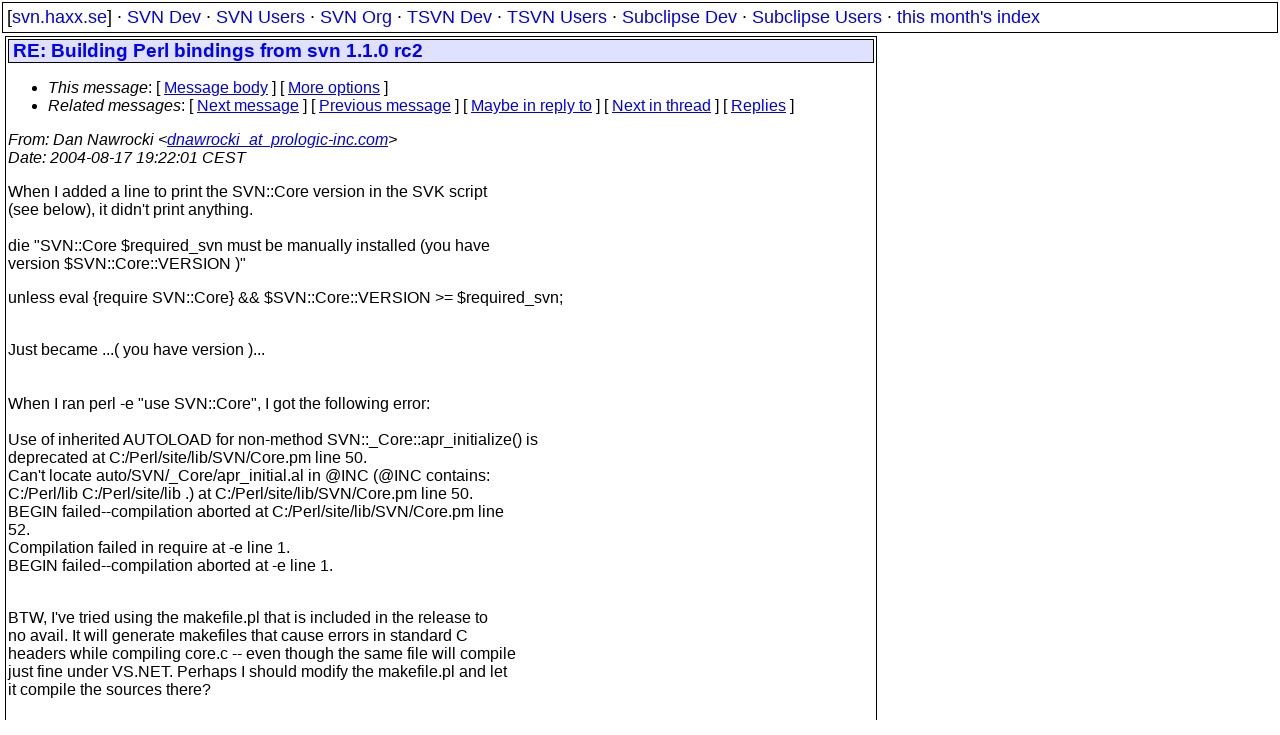

--- FILE ---
content_type: text/html
request_url: https://svn.haxx.se/users/archive-2004-08/0987.shtml
body_size: 8472
content:
<head>
<title>Subversion Users: RE: Building Perl bindings from svn 1.1.0 rc2</title>
<link rel="STYLESHEET" type="text/css" href="/svn.css">
</head>
<body>
<div class="topmenu">
[<a href="/">svn.haxx.se</a>] &middot;
<a href="/dev/">SVN Dev</a> &middot;
<a href="/users/">SVN Users</a> &middot;
<a href="/org/">SVN Org</a> &middot;
<a href="/tsvn/">TSVN Dev</a> &middot;
<a href="/tsvnusers/">TSVN Users</a> &middot;
<a href="/subdev/">Subclipse Dev</a> &middot;
<a href="/subusers/">Subclipse Users</a> &middot;
<a href="./">this month's index</a>
</div>
<table><tr valign="top"><td>
<div class="box">



<div class="head">
<h1>RE: Building Perl bindings from svn 1.1.0 rc2</h1>
<!-- received="Tue Aug 17 19:25:25 2004" -->
<!-- isoreceived="20040817172525" -->
<!-- sent="Tue, 17 Aug 2004 13:22:01 -0400" -->
<!-- isosent="20040817172201" -->
<!-- name="Dan Nawrocki" -->
<!-- email="dnawrocki_at_prologic-inc.com" -->
<!-- subject="RE: Building Perl bindings from svn 1.1.0 rc2" -->
<!-- id="2DBB9F887DAA394FA75D98474EA5730DAB85E4@vader.prologic-inc.com" -->
<!-- inreplyto="Building Perl bindings from svn 1.1.0 rc2" -->
<!-- expires="-1" -->
<map id="navbar" name="navbar">
<ul class="links">
<li>
<dfn>This message</dfn>:
[ <a href="#start" name="options1" id="options1" tabindex="1">Message body</a> ]
 [ <a href="#options2">More options</a> ]
</li>
<li>
<dfn>Related messages</dfn>:
<!-- unext="start" -->
[ <a href="0988.shtml" title="Martin Probst: &quot;Re: FSFS vs BDB performance issues&quot;">Next message</a> ]
[ <a href="0986.shtml" title="Henderson, Michael D: &quot;RE: Windows-bashing (WAS: Re: Can SVN share files and projects?)&quot;">Previous message</a> ]
[ <a href="0978.shtml" title="Dan Nawrocki: &quot;Building Perl bindings from svn 1.1.0 rc2&quot;">Maybe in reply to</a> ]
<!-- unextthread="start" -->
[ <a href="0996.shtml" title="Toby Johnson: &quot;Re: Building Perl bindings from svn 1.1.0 rc2&quot;">Next in thread</a> ]
 [ <a href="#replies">Replies</a> ]
<!-- ureply="end" -->
</li>
</ul>
</map>
</div>
<!-- body="start" -->
<div class="mail">
<address class="headers">
<span id="from">
<dfn>From</dfn>: Dan Nawrocki &lt;<a href="mailto:dnawrocki_at_prologic-inc.com?Subject=RE:%20Building%20Perl%20bindings%20from%20svn%201.1.0%20rc2">dnawrocki_at_prologic-inc.com</a>&gt;
</span><br />
<span id="date"><dfn>Date</dfn>: 2004-08-17 19:22:01 CEST</span><br />
</address>
<p>
When I added a line to print the SVN::Core version in the SVK script
<br />
(see below), it didn't print anything.
<br />
&nbsp;
<br />
die &quot;SVN::Core $required_svn must be manually installed (you have
<br />
version $SVN::Core::VERSION )&quot;
<br />
<p>unless eval {require SVN::Core} &amp;&amp; $SVN::Core::VERSION &gt;= $required_svn;
<br />
<p>&nbsp;
<br />
Just became ...( you have version )...
<br />
&nbsp;
<br />
&nbsp;
<br />
When I ran perl -e &quot;use SVN::Core&quot;, I got the following error:
<br />
&nbsp;
<br />
Use of inherited AUTOLOAD for non-method SVN::_Core::apr_initialize() is
<br />
deprecated at C:/Perl/site/lib/SVN/Core.pm line 50.  
<br />
Can't locate auto/SVN/_Core/apr_initial.al in &#64;INC (&#64;INC contains:
<br />
C:/Perl/lib C:/Perl/site/lib .) at C:/Perl/site/lib/SVN/Core.pm line 50.
<br />
BEGIN failed--compilation aborted at C:/Perl/site/lib/SVN/Core.pm line
<br />
52.
<br />
Compilation failed in require at -e line 1.
<br />
BEGIN failed--compilation aborted at -e line 1.
<br />
<p>&nbsp;
<br />
BTW, I've tried using the makefile.pl that is included in the release to
<br />
no avail.  It will generate makefiles that cause errors in standard C
<br />
headers while compiling core.c -- even though the same file will compile
<br />
just fine under VS.NET.  Perhaps I should modify the makefile.pl and let
<br />
it compile the sources there?
<br />
&nbsp;
<br />
&nbsp;
<br />
I apologize if this is a simple question - I am new to Perl and find
<br />
this very confusing.  Thank you for your quick reply!
<br />
&nbsp;
<br />
&nbsp;
<br />
________________________________
<br />
<p>From: Toby Johnson [mailto:toby&#64;etjohnson&#46;<!--nospam-->us]
<br />
Sent: Tue 8/17/2004 12:56 PM
<br />
To: Dan Nawrocki
<br />
Cc: users&#64;subversion&#46;<!--nospam-->tigris.org
<br />
Subject: Re: Building Perl bindings from svn 1.1.0 rc2
<br />
<p><p><p>Dan Nawrocki wrote:
<br />
<p><em class="quotelev1">&gt;I am trying to build SVK-0.18 for Perl but it cannot detect the
</em><br />
<em class="quotelev1">&gt;existence of SVN::Core.  I have compiled all the .dll's from scratch
</em><br />
<em class="quotelev1">&gt;using VS.NET 2003 and followed the instructions for installing them in
</em><br />
<em class="quotelev1">&gt;the Perl directories in the INSTALL file.  The .dll's and .pm's are all
</em><br />
<em class="quotelev1">&gt;in their place, but the requirement checker for SVK doesn't detect any
</em><br />
<em class="quotelev1">&gt;version of SVN.
</em><br />
<em class="quotelev1">&gt;
</em><br />
What exactly is the error message (if any) you're getting? What happens
<br />
if you type the following on the command prompt:
<br />
perl -e &quot;use SVN::Core&quot;
<br />
<p><p><p><p>begin 666 winmail.dat
<br />
M&gt;)\^(&#64;,1`0:0&quot; `$```````!``$``0&gt;0!&#64;`(````Y 0```````#H``$(&#64; &lt;`
<br />
M&amp; ```$E032Y-:6-R;W-O9G0&#64;36%I;&quot;Y&#46;<!--nospam-->;W1E`#$(`0V ! `&quot;`````&#64;`&quot;``$$
<br />
M&#64; $`+&#64;```%)%&#46;<!--nospam-->B!&quot;=6EL9&amp;EN9R!097)L(&amp;)I;F1I;F=S(&amp;9R;VT&#64;&lt;W9N(#$N
<br />
M,2XP(')C,&#64;# #&#64;$%&#64; ,`#&#64;```-0'&quot; `1``T`%&#64;`!``(`&amp;&#64;$!(( #``X```#4
<br />
M!P&#64;`$0`-`!8``0`&quot;`!H!`0F `0`A````,D%$-3,T1D4Q-C$V,$(T,SDX13E%
<br />
M,#E&quot;0S%!,D9&amp;,3&lt;`/P&lt;!`Y &amp;`(&#64;3```X`````P`V``````! `#D`D+=*M7Z$
<br />
MQ $&gt;`#T``0````4```!213H&#64;``````(!1P`!````+P```&amp;,]55,[83T&#64;&#46;<!--nospam-->W ]
<br />
M4%)/3$]'24,[;#U6041%4BTP-# X,3&lt;Q-S(R,#%:+3$U-# ``!X`20`!````
<br />
M+&#64;```%)E&#46;<!--nospam-->B!&quot;=6EL9&amp;EN9R!097)L(&amp;)I;F1I;F=S(&amp;9R;VT&#64;&lt;W9N(#$N,2XP
<br />
M(')C,&#64;```$ `3&#64;``]54P&gt;X3$`1X`6&#64;`!````#0```%1O8GD&#64;2F]H;G-O;&#64;``
<br />
M```&quot;`5L``0```#P`````````&#64;2L?I+ZC$!F=;&#64;#=`0]4`&#64;````!4;V)Y($IO
<br />
M:&amp;YS;VX`4TU44 !T;V)Y0&amp;5T:F]H;G-O;BYU&lt;P`&quot;`5P``0```!&lt;```!33510
<br />
M.E1/0EE 151*3TA.4T].+E53```&gt;`%T``0````T```!4;V)Y($IO:&amp;YS;VX`
<br />
M`````&#64;%&gt;``$````\`````````($K'Z2^HQ 9G6X`W0$/5 (`````5&amp;]B&gt;2!*
<br />
M;VAN&lt;V]N`%--5% `=&amp;]B&gt;4!E=&amp;IO:&amp;YS;VXN=7,``&#64;%?``$````7````4TU4
<br />
M4#I43T)90$542D](3E-/3BY54P``'&#64;!F``$````%````4TU44 `````&gt;`&amp;&lt;`
<br />
M`0```!(```!T;V)Y0&amp;5T:F]H;G-O;BYU&lt;P```!X`: `!````!0```%--5% `
<br />
M````'&#64;!I``$````2````=&amp;]B&gt;4!E=&amp;IO:&amp;YS;VXN=7,````&gt;`' ``0```&quot;H`
<br />
M``!&quot;=6EL9&amp;EN9R!097)L(&amp;)I;F1I;F=S(&amp;9R;VT&#64;&lt;W9N(#$N,2XP(')C,&#64;``
<br />
M``(!&lt;0`!````&amp;P````'$A'K6#=&#64;_?[^E#$JDEI+2\$&amp;G?5(``)E&#64;1&#64;`&gt;`',`
<br />
M`0```!P```!U&lt;V5R&lt;T!S=6)V97)S:6]N+G1I9W)I&lt;RYO&lt;F&lt;`'&#64;!T``$````-
<br />
M````1&amp;%N($YA=W)O8VMI`````!X`&amp;&#64;P!````#0```$1A;B!&#46;<!--nospam-->87=R;V-K:0``
<br />
M```&gt;`!T.`0```&quot;H```!&quot;=6EL9&amp;EN9R!097)L(&amp;)I;F1I;F=S(&amp;9R;VT&#64;&lt;W9N
<br />
M(#$N,2XP(')C,&#64;````(!&quot;1 !````Q0P``,$,```/+0``3%I&amp;=&gt;[^`WX#``H`
<br />
M&lt;F-P9S$R-8(R`T-H=&amp;UL,0,P/P$#`?&lt;*&#64; *D`^,&quot;`&amp;-HP0K &lt;V5T,&quot; '$P* 
<br />
M_Q #`% $5&#64;A5![(1U0Y1`P'=$-&lt;R!&#64;`&amp;PQ'5,P1&amp;$-E9$N]F- /&amp;$8HU`\94
<br />
M?&amp;%H`W$&quot;&#64;!'C&quot;&#46;<!--nospam-->\)]SM[&amp;W\.,#4&lt;GQQQ$&gt;$,8&amp;-G`% +&quot;0%D,S818 NE-+(&#64;
<br />
M$ (J7 ZR`9!G%/ 7&quot;J,1XR'(-!3P/&quot;%$`$]#5%E012!(`%1-3&quot;!054),`$E#
<br />
M(&quot;(M+R]71#-#)6!$5$0D=#.$+C(E8$5.(CXBS?,B;R&gt;A,3&#64;CT&quot;2&quot;)N\G_XTJ
<br />
M&lt;#,A8&quot;E014%$*:TO#O$JSRU/*-0V#O \32A%5$$'L$$P0#TBID&lt;)\ 20870%
<br />
ML&quot;(7$&amp;A/3E0FL%0PT 7A1:)X$/%N9V4&amp;4G83,0&lt;S(0&quot;0`B &#64;-BXU+G4!P#(S
<br />
MX# FWBZO*.,W&#64;C&lt;CT%1)5$Q%*:X&quot;- [P4F4Z($)U=0,09 N 9R3 !) #(&amp;*/
<br />
M&quot;X Y(&#64;0&#64;`U(&#64;&lt;W8#H(PQ+CK&#64;$6!R8S(H3OHU(] O-R\U7RHE&#46;<!--nospam-->'$\D!&lt;L+RI_
<br />
M0&amp;0U$6 \0D\&lt;1%D_W2#10/]G.38!(]!$258&#64;:60],4503U=!&#46;<!--nospam-->* +4'E4&#64;&amp;5X
<br />
M=#&#64;W&#46;<!--nospam-->3&#64;18&#46;<!--nospam-->DY('(]0(!R/]! 0P`A/B ``$&lt;!&quot;K%'\A#P7''_`R%'91%&#64;0K]#
<br />
MST361L]'WW-(ZD 9-C1,RDD?*-0TG2DQ1C&amp;Q.D `T&amp;4]!Q-B(!KS/2,P4],Z
<br />
MD&amp;FZ&gt;E+&#64;,DR[&amp;# #,&amp;,3\&quot;&lt;#L&#64;'02/E7: GP($DH(&amp;%D`0!D5U &#64;;&#46;<!--nospam-->&lt;+&#64;#+0
<br />
M,5 &#64;&lt; 40`C A?!M5&#64;4JC=%&lt;`!&#64;!63CI^&#46;<!--nospam-->&#64;A0'&#64;`S5PN 6&quot;!:(TN;&#46;<!--nospam-->I %!&quot;&#64;1
<br />
M,#+08F4;$#AW*2Q%0 5 .2!D;MXG!4!8;UEX`'!Y6A Y,&gt;HN*%PU1.$O4F),
<br />
MN4S'?T\+`&lt;!,QPJB8F&#64;*&#64;&quot;A&lt;,/\K\27 12!AOU#_2F]+?TR/_TV?8I]/OV&gt;_
<br />
M4=]2YE1/551?5&#64;U&#64;3V%?9X] 53&#64;A8&quot;8P;F)S&lt; * :V=&lt;)_YA`4!M+V&#46;<!--nospam-->?9*]E
<br />
MOV;/=L__:.]I_VL/;!]Y?VX_?I]P77]Q_P'Q&lt;W]&gt;GP*1&gt;BH_^S9=*3%0/] Y
<br />
M(#+0(EI8)&quot;T&gt;`'$X\!X!7SJB;77&gt;&lt;P5 7.&quot;/&#64; !P=0= 1&#64;!/6V&amp;/L)!15Y$H
<br />
M&gt;0A&#64;(-\1`#,&#64;,U&gt;*7X R)%I76H &#64;5D524TDQL&quot; I_B)][W[Q&gt;N][]7B8&quot;K&amp;7
<br />
MN/]_#0' /(&amp;-D7\O&#64;#^%4(USQX6/EBF)/R!U;I$`!!%D9793,5Q[CL5:2%RB
<br />
M?7&lt;?)F%M&gt;&amp;HFF,][HK^CSR&quot;.H)//E-&quot;D[V?J='AY/J1(/9)?DV2.RO\=X)4O
<br />
MEC^73YA?F6^:?R%0_RDQ=75\;WU_L6^U7[9O?O__FY^!'X(O&#64;S^$3X5?N&#64;]W
<br />
MW_]X[WG_KQ]\'[AON7^ZC[N?G[ROO;^^S[_?P.\&#64;2H^DEF&#46;<!--nospam-->E\#+0+M)&#64;*&quot;&quot;1
<br />
M5N_&quot;#\,?Q&quot;HS9BG28&lt;3OQ?__QP_('\DORC_+3\Q?S6_.?__/C]&quot;?TS_43\0O
<br />
MUR_8/]E/_]I?XP_&lt;?]V/WI_?K^&quot;_X&lt;__XM_C[^3_\*_G'^&#64;OZ3_J3__R_^QO
<br />
M[7_NC^^?]:_QOU:,ZS$P6U!P.8(MC&gt;&amp;/H%HYYB)=0%= 9V^/P%H2#Y!_D&amp;!=
<br />
M$#DRJX_\0A9 #H!R_CKV'_&lt;O^#_Y3_I?^V_\?__]C_Z?_Z\`OP'/\S_T3_5?
<br />
M_PA?&quot;6\*?PN/%#\-KPZ_#\^O$-\1[Q+_% I5!&quot;%O(&amp; 76W!7`%X0=)$10554
<br />
MN$],3S^P!:$S0&amp;Z2,/8MTC!:$&amp;^1( 9?'=):4^I?E!1A7&#64;!?6W!=8%,A^8A!
<br />
M*&quot;E%0*!P5X!&gt;`-(!MR4R,4 QD#JS$ .1+Y(0I24P+U?&#64;8B]:42^&#46;<!--nospam-->8OPN&lt;#J 
<br />
M5^,F_QW20A!&#64;//\5GQ:N%Y\8KQF_&amp;L\;WQSO_QW_'P\&#64;'R$O(C\C3RL0D&quot;#O
<br />
M7=%=`&quot;J25U!U6# L(RB3&amp;B\I&quot;2Z&#64;L5MQ0$E&#46;<!--nospam-->7D-&lt;&#64;$%34V!&gt;,&amp;&amp;0H3K_+3\W
<br />
MTRLF*_$K'])0*? J_R\L#RT?+B\TA3%U04)2CSGI.Q!7\;%*0D5'06#E4J%I
<br />
MD0$M+5-&#64;I&#64;!-0/,JH%LR86('T&quot;J_1L]'W_U(ZC))OTK/2]V&#46;<!--nospam-->8$W(323?01*A
<br />
M!D[A`]%0XS%2KU.__TO?3.]-]5$_7W-.&gt;%?/6-__6&gt;\[[S)?,V\T?S6/-I\W
<br />
MK_\XOSG/.M]B/SS_9U\O;S!__V*/8Y]DKV6_9L]GWVCO:?^?:P]L'VTO;C];
<br />
M0517!/'^)Y&amp;Q&gt;E&quot;-T)$&#64;!! &amp;$&#64;5R\9 0:V5F6^%0H'P&#64;!7#'3N$J$5IP8VQU
<br />
M*D!6P]\%&lt;ET/&gt;'*/$)$`800A/V!_)C%.T*&quot;&#64;6^ NOW!O,-Q)_U[&#64;!&#64;&quot;08 4&#64;
<br />
M`O 'H#\&quot;&#64;*;_H'&quot;!8](0!!('HX'&quot;&#64;M]X8WF0P6YD&gt;'&quot;1($&amp; `N!A\RI BP%W
<br />
M:%OA0?%-P&#64;82ZTV&#64;4(%C`\ MH($&quot;\2:AZ'5G: 5C&lt;](B&#64;&#46;<!--nospam-->*(A.^+;WAR3:0%
<br />
MD&amp;K1LH#&#64;40$#H&quot;&quot;-D2!64RY&#46;<!--nospam-->1;Y4A6^&amp;?S#&lt;3T'2\'&quot;&#64;&lt;%4%$'&#46;<!--nospam-->/X6PE4&amp;TF
<br />
MP&amp;G\9GF 7Y%_7A.,X#[ )I#_01&quot;*09+5D$./\'O0B&gt;,'H/QE/W)/&lt;U]T;W5_
<br />
M=H]WG_]XKWF_&gt;L][WWSO??^4OY7/_W&amp;/GA^?+Z _H4^I_Z-OI'__I8^FGZ&gt;O
<br />
MJ+^ISZK?J^^WG_^N#Z\?L&quot;^Q/[GOLU^T;[5_?[:/O)^XK\&amp;U!1! , 7 ;WYG
<br />
M*;%!$):0!7&quot;!LHL08?V0&lt;&amp;E&lt;8(X15S&quot;)X$X3CV#WR&lt;%0P%$`=X2B3T).4)N!
<br />
M_YHOPS*3D250RK/6$9D`0&#64;%&gt;9H #E*^[+S#&lt;5(%P;OAK('F/\&quot;7ST_'#0%&lt;Q
<br />
MSF/3T(0P&#64;3!Y(;T/OA__OR_ /\%/PE_#;\1_Q8_&amp;G__'K\B_T*_1O[Q/U=_6
<br />
M[]?__]D/X;_;+]P_W4_&gt;7]]OX'__X8_BG^.O[U_ES^;?Y^_H___QK^L?[&quot;_M
<br />
M/^Y/^7_ZC_N9+$A2!6!.8$F3\7&#64;]I&quot;TQ_/MF,&gt;[&#64;8^[&#64;#&amp;I&lt;F'%%H%Q^(%__
<br />
M!(($06&amp;3]B-:JO]O`'_W___Y#P:?`*_\/_U/_E_OS_#?&quot;0&gt;\-#&#64;(L$9/3E3C
<br />
M5F&amp;=(#U482:P&#64;*#+02G*4#TR`JPU#T!F&lt;_XR&quot;T$1C_)F8+ -BP0Q%A?21HK&#64;
<br />
M;3H+S#((L1&gt;Z$PG)TX!O8ID`2F]H=T)&#64;7-\+55N H%O&#64;/V ZJS]&#64;'&amp;! F\!J
<br />
M'*0NBH!^75^O8+]:C!:O%[\B=U,]CZ!T&amp;9\:K],(R] &#64;&#46;<!--nospam--># O,3&lt;O%= (D3$R
<br />
MY#HU(/!032 /(1\B+_\C/R1/+*0&lt;0&quot;7_)P^'UQT?A0N&quot;1#Z ($YA=XK&#64;_=3P
<br />
M:2H/*Q\L+RT_+D\^%3YC+]\P[X?7BH&amp;+`$!SO'5BS[%%,!^A7+!G?[#T&lt;RZ.
<br />
M\&amp;&lt;TGS6O-K\WS\&lt;XWR55/8!J96,E[SMOL8?(4F4Z,G\+&lt;T)70'&gt;8&#64;(ZBS3-B
<br />
MSR&amp;.H8L09OL989!P=E;P7X!?&#64; I0#N#^,C[//]] [P?I*;$(P!,R_T8O3F],
<br />
M?TV/]*_UO_;/&quot;&amp;__4(\*CPN?#*0-BUD?6B\0&amp;?U7X%!2REZ14\I&lt;7U%?$O?_
<br />
M%$\#417,,]J(&#64;(K&#64;B4!$[#]27U-O47]HOVG/\&#64;UG=-WS&#46;<!--nospam-->3[)*\R&#64;#6!Y&#64;&quot;/-
<br />
M$(9B23(EH%9++3!+,-\3`-0R1]]&gt;HDFT=9O4S8#_A.&quot;*0)0`B4!$P)D2:K]K
<br />
MS_]LWVWO;O]X0&#64;)0&#64;;&quot;)0('P#&lt;I&#64;;]* &lt;9!&#46;<!--nospam-->.CI#_X[R&gt;(_R_X&gt;&lt;C5&quot;%$(+/
<br />
MDFM-C2!AD4&amp;9(BYDD4 G_4IV8XDA#O!UCW:?=Z]XOZ]YSX8RT$.4-2 I,3/-
<br />
M&lt;_/4,)% ;W&gt;!D9DB?^]&gt;HO-3D)-&#64;&lt;G5$P,P12G'40?^,&#64;H'!&lt;,&#46;<!--nospam-->9,,R&#64;4Y&quot;#
<br />
M?X2/_X6?AJ^'OY%RF2+-,PT1=1$=/I!IG3%3D)D324Y3\%1!3$R++\[%F&lt;&amp;1
<br />
MOX]]G]+-&#64;B?-&#64;BYP;9N2_]4&#64;&#64;;*&#46;<!--nospam-->OX_/D-^1[Y+_GY+;E90-(&quot;#+&#64;!&#46;<!--nospam-->1+'/S
<br />
MBO_O2*;5(-3!U2!M)&lt;'/\(Y07]3P/3#4(W&amp;1=-!OR^!N]B=TQS/&#64;&gt;9S?G&gt;^&gt;
<br />
M_Z /_Z$?JM(]I7NBH^]&gt;HGOAF!S_J.^I_ZL/K!^R;[!_L8^U(]Y7?Y!TP )0
<br />
M$Y!TU5#*\I^&quot;`CTP9V!:P*6&#64;&lt;W-&gt;0*W*8&quot;C*&#64;:?A*=/B)YQQ[;I&#64;=#X&#64;&lt;- _
<br />
MN&amp;2N7UZBZ7^0&lt;'![8'.U?[:/4ZSSRH'3\G1YO?&quot;!\XID&lt;,)?'.&amp;&quot;`H$Q%!#-
<br />
MD7 987!?1-V_#\ ?HN#-0BW*8&quot;+O/1&amp;\;Z]6?!0BQ#_%3[(/_T[O3_]A/E7N
<br />
M8&quot;_,?U3T5^%_7_%6[U?_TC]&gt;#]&lt;?6NPUXQ,!1&#64;!/1%G4#470V2^%V[$WU2%(
<br />
M5$U,RS &quot;?=W&#64;````'&#64;`U$ $```! ````/#)$0D(Y1C&#64;X-T1!03,Y-$9!-S5$
<br />
M.3&#64;T-S1%034W,S!$04(X-44T0'9A9&amp;5R+G!R;VQO9VEC+6EN8RYC;VT^`!X`
<br />
M1Q !````#P```&amp;UE&lt;W-A9V4O&lt;F9C.#(R```+`/(0`0```!\`\Q !````: ``
<br />
M`%(`10`E`#,`00`&#64;`$(`=0!I`&amp;P`9 !I`&amp;X`9P`&#64;`% `90!R`&amp;P`( !B`&amp;D`
<br />
M;&#64;!D`&amp;D`;&#64;!G`',`( !F`'(`;P!M`&quot; `&lt;P!V`&amp;X`( `Q`&quot;X`,0`N`# `( !R
<br />
M`&amp;,`,&#64;`N`$4`30!,````&quot;P#V$ ````! ``&lt;PN/Z*&#46;<!--nospam-->WV$Q % ``&#64;PZ!E-M7Z$
<br />
MQ $#`-X_KV\```,`\3\)! ``'&#64;#X/P$````-````1&amp;%N($YA=W)O8VMI````
<br />
M``(!^3\!````3P````````#&lt;IT#(P$(0&amp;K2Y&quot; `K+^&amp;&quot;`0`````````O3SU0
<br />
M4D],3T=)0R]/53U&amp;04E234].5&quot;]#3CU214-)4$E%3E13+T-./41.05=23T-+
<br />
M20``'&#64;#Z/P$````5````4WES=&amp;5M($%D;6EN:7-T&lt;F%T;W(``````&#64;'[/P$`
<br />
M```&gt;`````````-RG0,C 0A :M+D(`&quot;LOX8(!`````````&quot;X````#`/T_Y 0`
<br />
M``,`&amp;4 ``````P`:0 `````#`!U ``````,`'D `````'&#64;`P0 $````*````
<br />
M1$Y!5U)/0TM)````'&#64;`Q0 $````*````1$Y!5U)/0TM)````'&#64;`R0 $````2
<br />
M````=&amp;]B&gt;4!E=&amp;IO:&amp;YS;VXN=7,````&gt;`#- `0```!(```!T;V)Y0&amp;5T:F]H
<br />
M;G-O;BYU&lt;P```!X`.$ !````&quot;&#64;```$1&#46;<!--nospam-->05=23T-+20```!X`.4 !`````&#64;``
<br />
M`&quot;X````#`'9 _____PL`*0``````&quot;P`C```````#``80X'T`&gt;P,`!Q ^!&#64;``
<br />
M`P`0$ `````#`!$0`````!X`&quot;! !````90```%=(14Y)041$141!3$E.151/
<br />
M4%))3E142$535DXZ.D-/4D5615)324].24Y42$535DM30U))4%0H4T5%0D5,
<br />
M3U&lt;I+$E41$E$3E104DE.5$%.651(24Y'1$E%(E-63CHZ0T]2120``````&#64;%_
<br />
M``$```! ````/#)$0D(Y1C&#64;X-T1!03,Y-$9!-S5$&#46;<!--nospam-->3&#64;T-S1%034W,S!$04(X
<br />
<em class="quotelev1">&gt;-44T0'9A9&amp;5R+G!R;VQO9VEC+6EN8RYC;VT^`)(0
</em><br />
`
<br />
end
<br />
<p>---------------------------------------------------------------------
<br />
To unsubscribe, e-mail: users-unsubscribe&#64;subversion&#46;<!--nospam-->tigris.org
<br />
For additional commands, e-mail: users-help&#64;subversion&#46;<!--nospam-->tigris.org
<br />
<span id="received"><dfn>Received on</dfn> Tue Aug 17 19:25:25 2004</span>
</div>
<!-- body="end" -->
<div class="foot">
<map id="navbarfoot" name="navbarfoot" title="Related messages">
<ul class="links">
<li><dfn>This message</dfn>: [ <a href="#start">Message body</a> ]</li>
<!-- lnext="start" -->
<li><dfn>Next message</dfn>: <a href="0988.shtml" title="Next message in the list">Martin Probst: "Re: FSFS vs BDB performance issues"</a></li>
<li><dfn>Previous message</dfn>: <a href="0986.shtml" title="Previous message in the list">Henderson, Michael D: "RE: Windows-bashing (WAS: Re: Can SVN share files and projects?)"</a></li>
<li><dfn>Maybe in reply to</dfn>: <a href="0978.shtml" title="Message to which this message replies">Dan Nawrocki: "Building Perl bindings from svn 1.1.0 rc2"</a></li>
<!-- lnextthread="start" -->
<li><dfn>Next in thread</dfn>: <a href="0996.shtml" title="Next message in this discussion thread">Toby Johnson: "Re: Building Perl bindings from svn 1.1.0 rc2"</a></li>
<li><a name="replies" id="replies"></a>
<dfn>Reply</dfn>: <a href="0996.shtml" title="Message sent in reply to this message">Toby Johnson: "Re: Building Perl bindings from svn 1.1.0 rc2"</a></li>
<!-- lreply="end" -->
</ul>
<ul class="links">
<li><a name="options2" id="options2"></a><dfn>Contemporary messages sorted</dfn>: [ <a href="date.shtml#987" title="Contemporary messages by date">By Date</a> ] [ <a href="index.shtml#987" title="Contemporary discussion threads">By Thread</a> ] [ <a href="subject.shtml#987" title="Contemporary messages by subject">By Subject</a> ] [ <a href="author.shtml#987" title="Contemporary messages by author">By Author</a> ] [ <a href="attachment.shtml" title="Contemporary messages by attachment">By messages with attachments</a> ]</li>
</ul>
</map>
</div>
<!-- trailer="footer" -->
</div>
</td><td>
</td></tr></table>
<p>
 This is an archived mail posted to the <a href="/users/">Subversion Users</a>
 mailing list.</p>
<p>This site is subject to the Apache <a href="https://privacy.apache.org/policies/privacy-policy-public.html">Privacy Policy</a> and the Apache <a href="https://www.apache.org/foundation/public-archives.html">Public Forum Archive Policy</a>.



